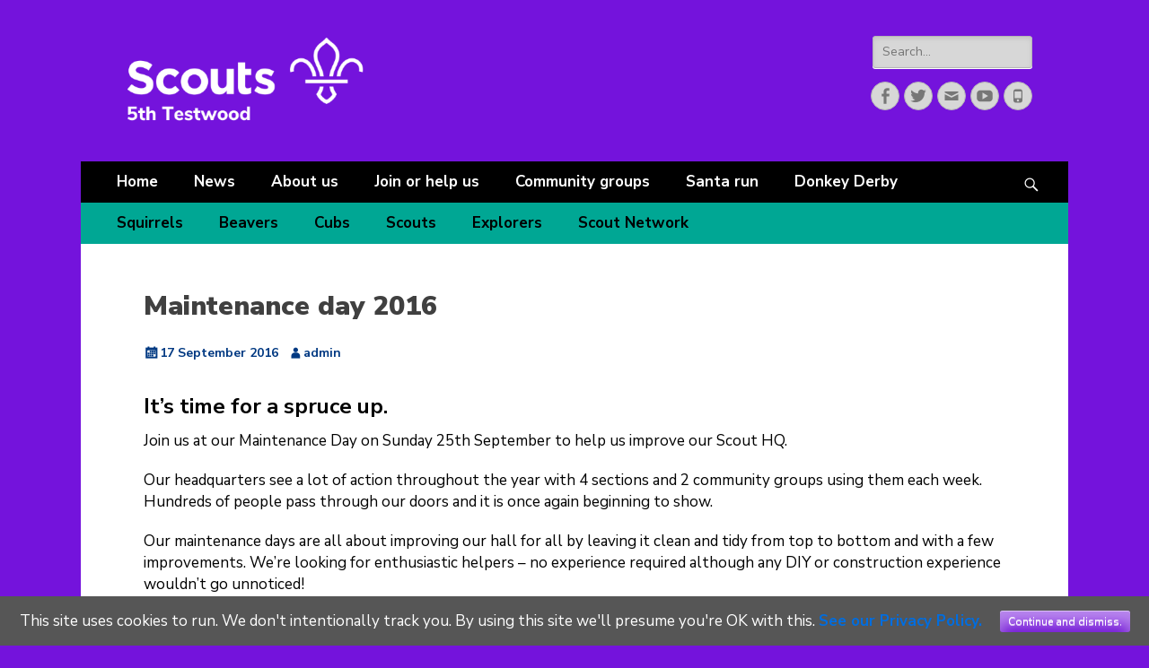

--- FILE ---
content_type: text/html; charset=UTF-8
request_url: https://5thtestwoodscouts.co.uk/2016/maintenance-day-2016/
body_size: 12695
content:
        <!DOCTYPE html>
        <html lang="en-GB">
        
<head>
		<meta charset="UTF-8">
		<meta name="viewport" content="width=device-width, initial-scale=1, minimum-scale=1">
		<link rel="profile" href="https://gmpg.org/xfn/11">
		<link rel="pingback" href="https://5thtestwoodscouts.co.uk/xmlrpc.php"><meta name='robots' content='index, follow, max-image-preview:large, max-snippet:-1, max-video-preview:-1' />

	<!-- This site is optimized with the Yoast SEO plugin v21.6 - https://yoast.com/wordpress/plugins/seo/ -->
	<title>Maintenance day 2016 - 5th Testwood Scouts</title>
	<link rel="canonical" href="https://5thtestwoodscouts.co.uk/2016/maintenance-day-2016/" />
	<meta property="og:locale" content="en_GB" />
	<meta property="og:type" content="article" />
	<meta property="og:title" content="Maintenance day 2016 - 5th Testwood Scouts" />
	<meta property="og:description" content="It&#8217;s time for a spruce up. Join us at our Maintenance Day on Sunday 25th September to help us improve Read More ..." />
	<meta property="og:url" content="https://5thtestwoodscouts.co.uk/2016/maintenance-day-2016/" />
	<meta property="og:site_name" content="5th Testwood Scouts" />
	<meta property="article:publisher" content="https://www.facebook.com/5thNFNScouts" />
	<meta property="article:published_time" content="2016-09-17T23:39:54+00:00" />
	<meta property="article:modified_time" content="2017-03-20T21:43:48+00:00" />
	<meta property="og:image" content="https://5thtestwoodscouts.co.uk/wp-content/uploads/2017/03/Maintenance-Day-Nov-2013-e1490045582973.png" />
	<meta property="og:image:width" content="1025" />
	<meta property="og:image:height" content="775" />
	<meta property="og:image:type" content="image/png" />
	<meta name="author" content="admin" />
	<meta name="twitter:card" content="summary_large_image" />
	<meta name="twitter:creator" content="@5thNFNScouts" />
	<meta name="twitter:site" content="@5thNFNScouts" />
	<meta name="twitter:label1" content="Written by" />
	<meta name="twitter:data1" content="admin" />
	<meta name="twitter:label2" content="Estimated reading time" />
	<meta name="twitter:data2" content="1 minute" />
	<script type="application/ld+json" class="yoast-schema-graph">{"@context":"https://schema.org","@graph":[{"@type":"Article","@id":"https://5thtestwoodscouts.co.uk/2016/maintenance-day-2016/#article","isPartOf":{"@id":"https://5thtestwoodscouts.co.uk/2016/maintenance-day-2016/"},"author":{"name":"admin","@id":"https://5thtestwoodscouts.co.uk/#/schema/person/0fbbffeb8095d6f233cd2d85c4d99bc7"},"headline":"Maintenance day 2016","datePublished":"2016-09-17T23:39:54+00:00","dateModified":"2017-03-20T21:43:48+00:00","mainEntityOfPage":{"@id":"https://5thtestwoodscouts.co.uk/2016/maintenance-day-2016/"},"wordCount":103,"publisher":{"@id":"https://5thtestwoodscouts.co.uk/#organization"},"image":{"@id":"https://5thtestwoodscouts.co.uk/2016/maintenance-day-2016/#primaryimage"},"thumbnailUrl":"https://5thtestwoodscouts.co.uk/wp-content/uploads/2017/03/Maintenance-Day-Nov-2013-e1490045582973.png","keywords":["Maintenance day"],"articleSection":["HQ Improvements","News"],"inLanguage":"en-GB"},{"@type":"WebPage","@id":"https://5thtestwoodscouts.co.uk/2016/maintenance-day-2016/","url":"https://5thtestwoodscouts.co.uk/2016/maintenance-day-2016/","name":"Maintenance day 2016 - 5th Testwood Scouts","isPartOf":{"@id":"https://5thtestwoodscouts.co.uk/#website"},"primaryImageOfPage":{"@id":"https://5thtestwoodscouts.co.uk/2016/maintenance-day-2016/#primaryimage"},"image":{"@id":"https://5thtestwoodscouts.co.uk/2016/maintenance-day-2016/#primaryimage"},"thumbnailUrl":"https://5thtestwoodscouts.co.uk/wp-content/uploads/2017/03/Maintenance-Day-Nov-2013-e1490045582973.png","datePublished":"2016-09-17T23:39:54+00:00","dateModified":"2017-03-20T21:43:48+00:00","breadcrumb":{"@id":"https://5thtestwoodscouts.co.uk/2016/maintenance-day-2016/#breadcrumb"},"inLanguage":"en-GB","potentialAction":[{"@type":"ReadAction","target":["https://5thtestwoodscouts.co.uk/2016/maintenance-day-2016/"]}]},{"@type":"ImageObject","inLanguage":"en-GB","@id":"https://5thtestwoodscouts.co.uk/2016/maintenance-day-2016/#primaryimage","url":"https://5thtestwoodscouts.co.uk/wp-content/uploads/2017/03/Maintenance-Day-Nov-2013-e1490045582973.png","contentUrl":"https://5thtestwoodscouts.co.uk/wp-content/uploads/2017/03/Maintenance-Day-Nov-2013-e1490045582973.png","width":1025,"height":775,"caption":"Maintenance day"},{"@type":"BreadcrumbList","@id":"https://5thtestwoodscouts.co.uk/2016/maintenance-day-2016/#breadcrumb","itemListElement":[{"@type":"ListItem","position":1,"name":"Home","item":"https://5thtestwoodscouts.co.uk/"},{"@type":"ListItem","position":2,"name":"News","item":"https://5thtestwoodscouts.co.uk/news/"},{"@type":"ListItem","position":3,"name":"Maintenance day 2016"}]},{"@type":"WebSite","@id":"https://5thtestwoodscouts.co.uk/#website","url":"https://5thtestwoodscouts.co.uk/","name":"5th Testwood Scouts","description":"Scouting for Totton for over 50 years.","publisher":{"@id":"https://5thtestwoodscouts.co.uk/#organization"},"potentialAction":[{"@type":"SearchAction","target":{"@type":"EntryPoint","urlTemplate":"https://5thtestwoodscouts.co.uk/?s={search_term_string}"},"query-input":"required name=search_term_string"}],"inLanguage":"en-GB"},{"@type":"Organization","@id":"https://5thtestwoodscouts.co.uk/#organization","name":"5th Testwood Scouts","url":"https://5thtestwoodscouts.co.uk/","logo":{"@type":"ImageObject","inLanguage":"en-GB","@id":"https://5thtestwoodscouts.co.uk/#/schema/logo/image/","url":"https://5thtestwoodscouts.co.uk/wp-content/uploads/2021/08/Web-logo-white-100.png","contentUrl":"https://5thtestwoodscouts.co.uk/wp-content/uploads/2021/08/Web-logo-white-100.png","width":265,"height":100,"caption":"5th Testwood Scouts"},"image":{"@id":"https://5thtestwoodscouts.co.uk/#/schema/logo/image/"},"sameAs":["https://www.facebook.com/5thNFNScouts","https://twitter.com/5thNFNScouts"]},{"@type":"Person","@id":"https://5thtestwoodscouts.co.uk/#/schema/person/0fbbffeb8095d6f233cd2d85c4d99bc7","name":"admin","image":{"@type":"ImageObject","inLanguage":"en-GB","@id":"https://5thtestwoodscouts.co.uk/#/schema/person/image/","url":"https://secure.gravatar.com/avatar/bff0e98cb4b11df6619a4cc1b078658d?s=96&d=mm&r=g","contentUrl":"https://secure.gravatar.com/avatar/bff0e98cb4b11df6619a4cc1b078658d?s=96&d=mm&r=g","caption":"admin"},"url":"https://5thtestwoodscouts.co.uk/author/admin/"}]}</script>
	<!-- / Yoast SEO plugin. -->


<link rel='dns-prefetch' href='//platform.twitter.com' />
<link rel="alternate" type="application/rss+xml" title="5th Testwood Scouts &raquo; Feed" href="https://5thtestwoodscouts.co.uk/feed/" />
<link rel="alternate" type="application/rss+xml" title="5th Testwood Scouts &raquo; Comments Feed" href="https://5thtestwoodscouts.co.uk/comments/feed/" />
<link rel="alternate" type="application/rss+xml" title="5th Testwood Scouts &raquo; Maintenance day 2016 Comments Feed" href="https://5thtestwoodscouts.co.uk/2016/maintenance-day-2016/feed/" />
<script type="text/javascript">
/* <![CDATA[ */
window._wpemojiSettings = {"baseUrl":"https:\/\/s.w.org\/images\/core\/emoji\/14.0.0\/72x72\/","ext":".png","svgUrl":"https:\/\/s.w.org\/images\/core\/emoji\/14.0.0\/svg\/","svgExt":".svg","source":{"concatemoji":"https:\/\/5thtestwoodscouts.co.uk\/wp-includes\/js\/wp-emoji-release.min.js?ver=6.4.7"}};
/*! This file is auto-generated */
!function(i,n){var o,s,e;function c(e){try{var t={supportTests:e,timestamp:(new Date).valueOf()};sessionStorage.setItem(o,JSON.stringify(t))}catch(e){}}function p(e,t,n){e.clearRect(0,0,e.canvas.width,e.canvas.height),e.fillText(t,0,0);var t=new Uint32Array(e.getImageData(0,0,e.canvas.width,e.canvas.height).data),r=(e.clearRect(0,0,e.canvas.width,e.canvas.height),e.fillText(n,0,0),new Uint32Array(e.getImageData(0,0,e.canvas.width,e.canvas.height).data));return t.every(function(e,t){return e===r[t]})}function u(e,t,n){switch(t){case"flag":return n(e,"\ud83c\udff3\ufe0f\u200d\u26a7\ufe0f","\ud83c\udff3\ufe0f\u200b\u26a7\ufe0f")?!1:!n(e,"\ud83c\uddfa\ud83c\uddf3","\ud83c\uddfa\u200b\ud83c\uddf3")&&!n(e,"\ud83c\udff4\udb40\udc67\udb40\udc62\udb40\udc65\udb40\udc6e\udb40\udc67\udb40\udc7f","\ud83c\udff4\u200b\udb40\udc67\u200b\udb40\udc62\u200b\udb40\udc65\u200b\udb40\udc6e\u200b\udb40\udc67\u200b\udb40\udc7f");case"emoji":return!n(e,"\ud83e\udef1\ud83c\udffb\u200d\ud83e\udef2\ud83c\udfff","\ud83e\udef1\ud83c\udffb\u200b\ud83e\udef2\ud83c\udfff")}return!1}function f(e,t,n){var r="undefined"!=typeof WorkerGlobalScope&&self instanceof WorkerGlobalScope?new OffscreenCanvas(300,150):i.createElement("canvas"),a=r.getContext("2d",{willReadFrequently:!0}),o=(a.textBaseline="top",a.font="600 32px Arial",{});return e.forEach(function(e){o[e]=t(a,e,n)}),o}function t(e){var t=i.createElement("script");t.src=e,t.defer=!0,i.head.appendChild(t)}"undefined"!=typeof Promise&&(o="wpEmojiSettingsSupports",s=["flag","emoji"],n.supports={everything:!0,everythingExceptFlag:!0},e=new Promise(function(e){i.addEventListener("DOMContentLoaded",e,{once:!0})}),new Promise(function(t){var n=function(){try{var e=JSON.parse(sessionStorage.getItem(o));if("object"==typeof e&&"number"==typeof e.timestamp&&(new Date).valueOf()<e.timestamp+604800&&"object"==typeof e.supportTests)return e.supportTests}catch(e){}return null}();if(!n){if("undefined"!=typeof Worker&&"undefined"!=typeof OffscreenCanvas&&"undefined"!=typeof URL&&URL.createObjectURL&&"undefined"!=typeof Blob)try{var e="postMessage("+f.toString()+"("+[JSON.stringify(s),u.toString(),p.toString()].join(",")+"));",r=new Blob([e],{type:"text/javascript"}),a=new Worker(URL.createObjectURL(r),{name:"wpTestEmojiSupports"});return void(a.onmessage=function(e){c(n=e.data),a.terminate(),t(n)})}catch(e){}c(n=f(s,u,p))}t(n)}).then(function(e){for(var t in e)n.supports[t]=e[t],n.supports.everything=n.supports.everything&&n.supports[t],"flag"!==t&&(n.supports.everythingExceptFlag=n.supports.everythingExceptFlag&&n.supports[t]);n.supports.everythingExceptFlag=n.supports.everythingExceptFlag&&!n.supports.flag,n.DOMReady=!1,n.readyCallback=function(){n.DOMReady=!0}}).then(function(){return e}).then(function(){var e;n.supports.everything||(n.readyCallback(),(e=n.source||{}).concatemoji?t(e.concatemoji):e.wpemoji&&e.twemoji&&(t(e.twemoji),t(e.wpemoji)))}))}((window,document),window._wpemojiSettings);
/* ]]> */
</script>
<link rel='stylesheet' id='pt-cv-public-style-css' href='https://5thtestwoodscouts.co.uk/wp-content/plugins/content-views-query-and-display-post-page/public/assets/css/cv.css?ver=2.5.0.1' type='text/css' media='all' />
<style id='wp-emoji-styles-inline-css' type='text/css'>

	img.wp-smiley, img.emoji {
		display: inline !important;
		border: none !important;
		box-shadow: none !important;
		height: 1em !important;
		width: 1em !important;
		margin: 0 0.07em !important;
		vertical-align: -0.1em !important;
		background: none !important;
		padding: 0 !important;
	}
</style>
<link rel='stylesheet' id='wp-block-library-css' href='https://5thtestwoodscouts.co.uk/wp-includes/css/dist/block-library/style.min.css?ver=6.4.7' type='text/css' media='all' />
<style id='wp-block-library-theme-inline-css' type='text/css'>
.wp-block-audio figcaption{color:#555;font-size:13px;text-align:center}.is-dark-theme .wp-block-audio figcaption{color:hsla(0,0%,100%,.65)}.wp-block-audio{margin:0 0 1em}.wp-block-code{border:1px solid #ccc;border-radius:4px;font-family:Menlo,Consolas,monaco,monospace;padding:.8em 1em}.wp-block-embed figcaption{color:#555;font-size:13px;text-align:center}.is-dark-theme .wp-block-embed figcaption{color:hsla(0,0%,100%,.65)}.wp-block-embed{margin:0 0 1em}.blocks-gallery-caption{color:#555;font-size:13px;text-align:center}.is-dark-theme .blocks-gallery-caption{color:hsla(0,0%,100%,.65)}.wp-block-image figcaption{color:#555;font-size:13px;text-align:center}.is-dark-theme .wp-block-image figcaption{color:hsla(0,0%,100%,.65)}.wp-block-image{margin:0 0 1em}.wp-block-pullquote{border-bottom:4px solid;border-top:4px solid;color:currentColor;margin-bottom:1.75em}.wp-block-pullquote cite,.wp-block-pullquote footer,.wp-block-pullquote__citation{color:currentColor;font-size:.8125em;font-style:normal;text-transform:uppercase}.wp-block-quote{border-left:.25em solid;margin:0 0 1.75em;padding-left:1em}.wp-block-quote cite,.wp-block-quote footer{color:currentColor;font-size:.8125em;font-style:normal;position:relative}.wp-block-quote.has-text-align-right{border-left:none;border-right:.25em solid;padding-left:0;padding-right:1em}.wp-block-quote.has-text-align-center{border:none;padding-left:0}.wp-block-quote.is-large,.wp-block-quote.is-style-large,.wp-block-quote.is-style-plain{border:none}.wp-block-search .wp-block-search__label{font-weight:700}.wp-block-search__button{border:1px solid #ccc;padding:.375em .625em}:where(.wp-block-group.has-background){padding:1.25em 2.375em}.wp-block-separator.has-css-opacity{opacity:.4}.wp-block-separator{border:none;border-bottom:2px solid;margin-left:auto;margin-right:auto}.wp-block-separator.has-alpha-channel-opacity{opacity:1}.wp-block-separator:not(.is-style-wide):not(.is-style-dots){width:100px}.wp-block-separator.has-background:not(.is-style-dots){border-bottom:none;height:1px}.wp-block-separator.has-background:not(.is-style-wide):not(.is-style-dots){height:2px}.wp-block-table{margin:0 0 1em}.wp-block-table td,.wp-block-table th{word-break:normal}.wp-block-table figcaption{color:#555;font-size:13px;text-align:center}.is-dark-theme .wp-block-table figcaption{color:hsla(0,0%,100%,.65)}.wp-block-video figcaption{color:#555;font-size:13px;text-align:center}.is-dark-theme .wp-block-video figcaption{color:hsla(0,0%,100%,.65)}.wp-block-video{margin:0 0 1em}.wp-block-template-part.has-background{margin-bottom:0;margin-top:0;padding:1.25em 2.375em}
</style>
<link rel='stylesheet' id='ugb-style-css-v2-css' href='https://5thtestwoodscouts.co.uk/wp-content/plugins/stackable-ultimate-gutenberg-blocks/dist/deprecated/frontend_blocks_deprecated_v2.css?ver=3.7.0' type='text/css' media='all' />
<style id='ugb-style-css-v2-inline-css' type='text/css'>
:root {--stk-block-width-default-detected: 780px;}
:root {
			--content-width: 780px;
		}
</style>
<style id='classic-theme-styles-inline-css' type='text/css'>
/*! This file is auto-generated */
.wp-block-button__link{color:#fff;background-color:#32373c;border-radius:9999px;box-shadow:none;text-decoration:none;padding:calc(.667em + 2px) calc(1.333em + 2px);font-size:1.125em}.wp-block-file__button{background:#32373c;color:#fff;text-decoration:none}
</style>
<style id='global-styles-inline-css' type='text/css'>
body{--wp--preset--color--black: #000000;--wp--preset--color--cyan-bluish-gray: #abb8c3;--wp--preset--color--white: #ffffff;--wp--preset--color--pale-pink: #f78da7;--wp--preset--color--vivid-red: #cf2e2e;--wp--preset--color--luminous-vivid-orange: #ff6900;--wp--preset--color--luminous-vivid-amber: #fcb900;--wp--preset--color--light-green-cyan: #7bdcb5;--wp--preset--color--vivid-green-cyan: #00d084;--wp--preset--color--pale-cyan-blue: #8ed1fc;--wp--preset--color--vivid-cyan-blue: #0693e3;--wp--preset--color--vivid-purple: #9b51e0;--wp--preset--color--dark-gray: #404040;--wp--preset--color--gray: #eeeeee;--wp--preset--color--light-gray: #f9f9f9;--wp--preset--color--yellow: #e5ae4a;--wp--preset--color--blue: #1b8be0;--wp--preset--color--tahiti-gold: #e4741f;--wp--preset--gradient--vivid-cyan-blue-to-vivid-purple: linear-gradient(135deg,rgba(6,147,227,1) 0%,rgb(155,81,224) 100%);--wp--preset--gradient--light-green-cyan-to-vivid-green-cyan: linear-gradient(135deg,rgb(122,220,180) 0%,rgb(0,208,130) 100%);--wp--preset--gradient--luminous-vivid-amber-to-luminous-vivid-orange: linear-gradient(135deg,rgba(252,185,0,1) 0%,rgba(255,105,0,1) 100%);--wp--preset--gradient--luminous-vivid-orange-to-vivid-red: linear-gradient(135deg,rgba(255,105,0,1) 0%,rgb(207,46,46) 100%);--wp--preset--gradient--very-light-gray-to-cyan-bluish-gray: linear-gradient(135deg,rgb(238,238,238) 0%,rgb(169,184,195) 100%);--wp--preset--gradient--cool-to-warm-spectrum: linear-gradient(135deg,rgb(74,234,220) 0%,rgb(151,120,209) 20%,rgb(207,42,186) 40%,rgb(238,44,130) 60%,rgb(251,105,98) 80%,rgb(254,248,76) 100%);--wp--preset--gradient--blush-light-purple: linear-gradient(135deg,rgb(255,206,236) 0%,rgb(152,150,240) 100%);--wp--preset--gradient--blush-bordeaux: linear-gradient(135deg,rgb(254,205,165) 0%,rgb(254,45,45) 50%,rgb(107,0,62) 100%);--wp--preset--gradient--luminous-dusk: linear-gradient(135deg,rgb(255,203,112) 0%,rgb(199,81,192) 50%,rgb(65,88,208) 100%);--wp--preset--gradient--pale-ocean: linear-gradient(135deg,rgb(255,245,203) 0%,rgb(182,227,212) 50%,rgb(51,167,181) 100%);--wp--preset--gradient--electric-grass: linear-gradient(135deg,rgb(202,248,128) 0%,rgb(113,206,126) 100%);--wp--preset--gradient--midnight: linear-gradient(135deg,rgb(2,3,129) 0%,rgb(40,116,252) 100%);--wp--preset--font-size--small: 14px;--wp--preset--font-size--medium: 20px;--wp--preset--font-size--large: 26px;--wp--preset--font-size--x-large: 42px;--wp--preset--font-size--extra-small: 13px;--wp--preset--font-size--normal: 16px;--wp--preset--font-size--huge: 32px;--wp--preset--spacing--20: 0.44rem;--wp--preset--spacing--30: 0.67rem;--wp--preset--spacing--40: 1rem;--wp--preset--spacing--50: 1.5rem;--wp--preset--spacing--60: 2.25rem;--wp--preset--spacing--70: 3.38rem;--wp--preset--spacing--80: 5.06rem;--wp--preset--shadow--natural: 6px 6px 9px rgba(0, 0, 0, 0.2);--wp--preset--shadow--deep: 12px 12px 50px rgba(0, 0, 0, 0.4);--wp--preset--shadow--sharp: 6px 6px 0px rgba(0, 0, 0, 0.2);--wp--preset--shadow--outlined: 6px 6px 0px -3px rgba(255, 255, 255, 1), 6px 6px rgba(0, 0, 0, 1);--wp--preset--shadow--crisp: 6px 6px 0px rgba(0, 0, 0, 1);}:where(.is-layout-flex){gap: 0.5em;}:where(.is-layout-grid){gap: 0.5em;}body .is-layout-flow > .alignleft{float: left;margin-inline-start: 0;margin-inline-end: 2em;}body .is-layout-flow > .alignright{float: right;margin-inline-start: 2em;margin-inline-end: 0;}body .is-layout-flow > .aligncenter{margin-left: auto !important;margin-right: auto !important;}body .is-layout-constrained > .alignleft{float: left;margin-inline-start: 0;margin-inline-end: 2em;}body .is-layout-constrained > .alignright{float: right;margin-inline-start: 2em;margin-inline-end: 0;}body .is-layout-constrained > .aligncenter{margin-left: auto !important;margin-right: auto !important;}body .is-layout-constrained > :where(:not(.alignleft):not(.alignright):not(.alignfull)){max-width: var(--wp--style--global--content-size);margin-left: auto !important;margin-right: auto !important;}body .is-layout-constrained > .alignwide{max-width: var(--wp--style--global--wide-size);}body .is-layout-flex{display: flex;}body .is-layout-flex{flex-wrap: wrap;align-items: center;}body .is-layout-flex > *{margin: 0;}body .is-layout-grid{display: grid;}body .is-layout-grid > *{margin: 0;}:where(.wp-block-columns.is-layout-flex){gap: 2em;}:where(.wp-block-columns.is-layout-grid){gap: 2em;}:where(.wp-block-post-template.is-layout-flex){gap: 1.25em;}:where(.wp-block-post-template.is-layout-grid){gap: 1.25em;}.has-black-color{color: var(--wp--preset--color--black) !important;}.has-cyan-bluish-gray-color{color: var(--wp--preset--color--cyan-bluish-gray) !important;}.has-white-color{color: var(--wp--preset--color--white) !important;}.has-pale-pink-color{color: var(--wp--preset--color--pale-pink) !important;}.has-vivid-red-color{color: var(--wp--preset--color--vivid-red) !important;}.has-luminous-vivid-orange-color{color: var(--wp--preset--color--luminous-vivid-orange) !important;}.has-luminous-vivid-amber-color{color: var(--wp--preset--color--luminous-vivid-amber) !important;}.has-light-green-cyan-color{color: var(--wp--preset--color--light-green-cyan) !important;}.has-vivid-green-cyan-color{color: var(--wp--preset--color--vivid-green-cyan) !important;}.has-pale-cyan-blue-color{color: var(--wp--preset--color--pale-cyan-blue) !important;}.has-vivid-cyan-blue-color{color: var(--wp--preset--color--vivid-cyan-blue) !important;}.has-vivid-purple-color{color: var(--wp--preset--color--vivid-purple) !important;}.has-black-background-color{background-color: var(--wp--preset--color--black) !important;}.has-cyan-bluish-gray-background-color{background-color: var(--wp--preset--color--cyan-bluish-gray) !important;}.has-white-background-color{background-color: var(--wp--preset--color--white) !important;}.has-pale-pink-background-color{background-color: var(--wp--preset--color--pale-pink) !important;}.has-vivid-red-background-color{background-color: var(--wp--preset--color--vivid-red) !important;}.has-luminous-vivid-orange-background-color{background-color: var(--wp--preset--color--luminous-vivid-orange) !important;}.has-luminous-vivid-amber-background-color{background-color: var(--wp--preset--color--luminous-vivid-amber) !important;}.has-light-green-cyan-background-color{background-color: var(--wp--preset--color--light-green-cyan) !important;}.has-vivid-green-cyan-background-color{background-color: var(--wp--preset--color--vivid-green-cyan) !important;}.has-pale-cyan-blue-background-color{background-color: var(--wp--preset--color--pale-cyan-blue) !important;}.has-vivid-cyan-blue-background-color{background-color: var(--wp--preset--color--vivid-cyan-blue) !important;}.has-vivid-purple-background-color{background-color: var(--wp--preset--color--vivid-purple) !important;}.has-black-border-color{border-color: var(--wp--preset--color--black) !important;}.has-cyan-bluish-gray-border-color{border-color: var(--wp--preset--color--cyan-bluish-gray) !important;}.has-white-border-color{border-color: var(--wp--preset--color--white) !important;}.has-pale-pink-border-color{border-color: var(--wp--preset--color--pale-pink) !important;}.has-vivid-red-border-color{border-color: var(--wp--preset--color--vivid-red) !important;}.has-luminous-vivid-orange-border-color{border-color: var(--wp--preset--color--luminous-vivid-orange) !important;}.has-luminous-vivid-amber-border-color{border-color: var(--wp--preset--color--luminous-vivid-amber) !important;}.has-light-green-cyan-border-color{border-color: var(--wp--preset--color--light-green-cyan) !important;}.has-vivid-green-cyan-border-color{border-color: var(--wp--preset--color--vivid-green-cyan) !important;}.has-pale-cyan-blue-border-color{border-color: var(--wp--preset--color--pale-cyan-blue) !important;}.has-vivid-cyan-blue-border-color{border-color: var(--wp--preset--color--vivid-cyan-blue) !important;}.has-vivid-purple-border-color{border-color: var(--wp--preset--color--vivid-purple) !important;}.has-vivid-cyan-blue-to-vivid-purple-gradient-background{background: var(--wp--preset--gradient--vivid-cyan-blue-to-vivid-purple) !important;}.has-light-green-cyan-to-vivid-green-cyan-gradient-background{background: var(--wp--preset--gradient--light-green-cyan-to-vivid-green-cyan) !important;}.has-luminous-vivid-amber-to-luminous-vivid-orange-gradient-background{background: var(--wp--preset--gradient--luminous-vivid-amber-to-luminous-vivid-orange) !important;}.has-luminous-vivid-orange-to-vivid-red-gradient-background{background: var(--wp--preset--gradient--luminous-vivid-orange-to-vivid-red) !important;}.has-very-light-gray-to-cyan-bluish-gray-gradient-background{background: var(--wp--preset--gradient--very-light-gray-to-cyan-bluish-gray) !important;}.has-cool-to-warm-spectrum-gradient-background{background: var(--wp--preset--gradient--cool-to-warm-spectrum) !important;}.has-blush-light-purple-gradient-background{background: var(--wp--preset--gradient--blush-light-purple) !important;}.has-blush-bordeaux-gradient-background{background: var(--wp--preset--gradient--blush-bordeaux) !important;}.has-luminous-dusk-gradient-background{background: var(--wp--preset--gradient--luminous-dusk) !important;}.has-pale-ocean-gradient-background{background: var(--wp--preset--gradient--pale-ocean) !important;}.has-electric-grass-gradient-background{background: var(--wp--preset--gradient--electric-grass) !important;}.has-midnight-gradient-background{background: var(--wp--preset--gradient--midnight) !important;}.has-small-font-size{font-size: var(--wp--preset--font-size--small) !important;}.has-medium-font-size{font-size: var(--wp--preset--font-size--medium) !important;}.has-large-font-size{font-size: var(--wp--preset--font-size--large) !important;}.has-x-large-font-size{font-size: var(--wp--preset--font-size--x-large) !important;}
.wp-block-navigation a:where(:not(.wp-element-button)){color: inherit;}
:where(.wp-block-post-template.is-layout-flex){gap: 1.25em;}:where(.wp-block-post-template.is-layout-grid){gap: 1.25em;}
:where(.wp-block-columns.is-layout-flex){gap: 2em;}:where(.wp-block-columns.is-layout-grid){gap: 2em;}
.wp-block-pullquote{font-size: 1.5em;line-height: 1.6;}
</style>
<link rel='stylesheet' id='cookie-consent-style-css' href='https://5thtestwoodscouts.co.uk/wp-content/plugins/uk-cookie-consent/assets/css/style.css?ver=6.4.7' type='text/css' media='all' />
<link rel='stylesheet' id='parent-style-css' href='https://5thtestwoodscouts.co.uk/wp-content/themes/catch-responsive/style.css?ver=6.4.7' type='text/css' media='all' />
<link rel='stylesheet' id='catchresponsive-fonts-css' href='https://5thtestwoodscouts.co.uk/wp-content/fonts/8e041bbe679649d4c30824e0ddfbc805.css' type='text/css' media='all' />
<link rel='stylesheet' id='catchresponsive-style-css' href='https://5thtestwoodscouts.co.uk/wp-content/themes/catch-responsive-child/style.css?ver=20230107-205145' type='text/css' media='all' />
<link rel='stylesheet' id='catchresponsive-block-style-css' href='https://5thtestwoodscouts.co.uk/wp-content/themes/catch-responsive/css/blocks.css?ver=1.0.1' type='text/css' media='all' />
<link rel='stylesheet' id='genericons-css' href='https://5thtestwoodscouts.co.uk/wp-content/themes/catch-responsive/css/genericons/genericons.css?ver=3.4.1' type='text/css' media='all' />
<link rel='stylesheet' id='jquery-sidr-css' href='https://5thtestwoodscouts.co.uk/wp-content/themes/catch-responsive/css/jquery.sidr.dark.min.css?ver=2.1.0' type='text/css' media='all' />
<script type="text/javascript" id="ugb-block-frontend-js-v2-js-extra">
/* <![CDATA[ */
var stackable = {"restUrl":"https:\/\/5thtestwoodscouts.co.uk\/wp-json\/"};
/* ]]> */
</script>
<script type="text/javascript" src="https://5thtestwoodscouts.co.uk/wp-content/plugins/stackable-ultimate-gutenberg-blocks/dist/deprecated/frontend_blocks_deprecated_v2.js?ver=3.7.0" id="ugb-block-frontend-js-v2-js"></script>
<script type="text/javascript" src="https://5thtestwoodscouts.co.uk/wp-includes/js/jquery/jquery.min.js?ver=3.7.1" id="jquery-core-js"></script>
<script type="text/javascript" src="https://5thtestwoodscouts.co.uk/wp-includes/js/jquery/jquery-migrate.min.js?ver=3.4.1" id="jquery-migrate-js"></script>
<!--[if lt IE 9]>
<script type="text/javascript" src="https://5thtestwoodscouts.co.uk/wp-content/themes/catch-responsive/js/html5.min.js?ver=3.7.3" id="catchresponsive-html5-js"></script>
<![endif]-->
<script type="text/javascript" src="https://5thtestwoodscouts.co.uk/wp-content/themes/catch-responsive/js/jquery.sidr.min.js?ver=2.2.1.1" id="jquery-sidr-js"></script>
<script type="text/javascript" src="https://5thtestwoodscouts.co.uk/wp-content/themes/catch-responsive/js/catchresponsive-custom-scripts.min.js" id="catchresponsive-custom-scripts-js"></script>
<link rel="https://api.w.org/" href="https://5thtestwoodscouts.co.uk/wp-json/" /><link rel="alternate" type="application/json" href="https://5thtestwoodscouts.co.uk/wp-json/wp/v2/posts/228" /><link rel="EditURI" type="application/rsd+xml" title="RSD" href="https://5thtestwoodscouts.co.uk/xmlrpc.php?rsd" />
<meta name="generator" content="WordPress 6.4.7" />
<link rel='shortlink' href='https://5thtestwoodscouts.co.uk/?p=228' />
<link rel="alternate" type="application/json+oembed" href="https://5thtestwoodscouts.co.uk/wp-json/oembed/1.0/embed?url=https%3A%2F%2F5thtestwoodscouts.co.uk%2F2016%2Fmaintenance-day-2016%2F" />
<link rel="alternate" type="text/xml+oembed" href="https://5thtestwoodscouts.co.uk/wp-json/oembed/1.0/embed?url=https%3A%2F%2F5thtestwoodscouts.co.uk%2F2016%2Fmaintenance-day-2016%2F&#038;format=xml" />
<style id="ctcc-css" type="text/css" media="screen">
				#catapult-cookie-bar {
					box-sizing: border-box;
					max-height: 0;
					opacity: 0;
					z-index: 99999;
					overflow: hidden;
					color: #ffffff;
					position: fixed;
					left: 0;
					bottom: 0;
					width: 100%;
					background-color: #565656;
				}
				#catapult-cookie-bar a {
					color: #006ddf;
				}
				#catapult-cookie-bar .x_close span {
					background-color: #ffffff;
				}
				button#catapultCookie {
					background:#7413dc;
					color: #ffffff;
					border: 0; padding: 6px 9px; border-radius: 3px;
				}
				#catapult-cookie-bar h3 {
					color: #ffffff;
				}
				.has-cookie-bar #catapult-cookie-bar {
					opacity: 1;
					max-height: 999px;
					min-height: 30px;
				}</style>	<style type="text/css">
		</style>
	<style type="text/css" id="custom-background-css">
body.custom-background { background-color: #7413dc; }
</style>
	<meta name="twitter:partner" content="tfwp" /><link rel="icon" href="https://5thtestwoodscouts.co.uk/wp-content/uploads/2018/05/fleur-de-lis-marque-purple-png-1-150x150.png" sizes="32x32" />
<link rel="icon" href="https://5thtestwoodscouts.co.uk/wp-content/uploads/2018/05/fleur-de-lis-marque-purple-png-1-200x200.png" sizes="192x192" />
<link rel="apple-touch-icon" href="https://5thtestwoodscouts.co.uk/wp-content/uploads/2018/05/fleur-de-lis-marque-purple-png-1-200x200.png" />
<meta name="msapplication-TileImage" content="https://5thtestwoodscouts.co.uk/wp-content/uploads/2018/05/fleur-de-lis-marque-purple-png-1-e1527534850923.png" />

<meta name="twitter:card" content="summary" /><meta name="twitter:title" content="Maintenance day 2016" /><meta name="twitter:description" content="It&#039;s time for a spruce up. Join us at our Maintenance Day on Sunday 25th September to help us improve&hellip;" /><meta name="twitter:image" content="https://5thtestwoodscouts.co.uk/wp-content/uploads/2017/03/Maintenance-Day-Nov-2013-e1490045582973.png" /><meta name="twitter:image:alt" content="Maintenance day" />
<!-- 5th Testwood Scouts inline CSS Styles -->
<style type="text/css" media="screen">
.site-title a, .site-description { position: absolute !important; clip: rect(1px 1px 1px 1px); clip: rect(1px, 1px, 1px, 1px); }
</style>
	<link href="https://fonts.googleapis.com/css2?family=Nunito+Sans:ital,wght@0,400;0,600;0,700;0,900;1,400;1,600;1,700;1,900&display=swap" rel="stylesheet">
</head>

<body class="post-template-default single single-post postid-228 single-format-standard custom-background wp-custom-logo wp-embed-responsive no-sidebar content-width excerpt-image-left mobile-menu-two">


		<div id="page" class="hfeed site">
				<header id="masthead" role="banner">
    		<div class="wrapper">
		
    <div id="mobile-header-left-menu" class="mobile-menu-anchor primary-menu">
        <a href="#mobile-header-left-nav" id="header-left-menu" class="genericon genericon-menu">
            <span class="mobile-menu-text">Menu</span>
        </a>
    </div><!-- #mobile-header-menu -->
    <div id="site-branding" class="logo-right"><div id="site-header"><p class="site-title"><a href="https://5thtestwoodscouts.co.uk/" rel="home">5th Testwood Scouts</a></p><p class="site-description">Scouting for Totton for over 50 years.</p></div><!-- #site-header -->
				<div id="site-logo"><a href="https://5thtestwoodscouts.co.uk/" class="custom-logo-link" rel="home"><img width="265" height="100" src="https://5thtestwoodscouts.co.uk/wp-content/uploads/2021/08/Web-logo-white-100.png" class="custom-logo" alt="5th Testwood Scouts" decoding="async" /></a></div><!-- #site-logo --></div><!-- #site-branding-->        <div id="mobile-header-right-menu" class="mobile-menu-anchor secondary-menu">
            <a href="#mobile-header-right-menu" id="secondary-menu" class="genericon genericon-menu">
                <span class="mobile-menu-text">Menu</span>
            </a>
        </div><!-- #mobile-header-menu -->
    	<aside class="sidebar sidebar-header-right widget-area">
		<section class="widget widget_search" id="header-right-search">
			<div class="widget-wrap">
				
<form role="search" method="get" class="search-form" action="https://5thtestwoodscouts.co.uk/">
	<label>
		<span class="screen-reader-text">Search for:</span>
		<input type="search" class="search-field" placeholder="Search..." value="" name="s" title="Search for:">
	</label>
	<input type="submit" class="search-submit" value="Search">
</form>
			</div>
		</section>
					<section class="widget widget_catchresponsive_social_icons" id="header-right-social-icons">
				<div class="widget-wrap">
					<a class="genericon_parent genericon genericon-facebook-alt" target="_blank" title="Facebook" href="https://www.facebook.com/5thTestwoodScouts"><span class="screen-reader-text">Facebook</span> </a><a class="genericon_parent genericon genericon-twitter" target="_blank" title="Twitter" href="https://twitter.com/5thTestwood"><span class="screen-reader-text">Twitter</span> </a><a class="genericon_parent genericon genericon-mail" target="_blank" title="Email" href="/cdn-cgi/l/email-protection#[base64]"><span class="screen-reader-text">Email</span> </a><a class="genericon_parent genericon genericon-youtube" target="_blank" title="YouTube" href="https://www.youtube.com/channel/UCOkH54Hsa144Qg_Bmx-yz7A"><span class="screen-reader-text">YouTube</span> </a><a class="genericon_parent genericon genericon-phone" target="_blank" title="Phone" href="tel:03453001818"><span class="screen-reader-text">Phone</span> </a>				</div><!-- .widget-wrap -->
			</section><!-- #header-right-social-icons -->
			</aside><!-- .sidebar .header-sidebar .widget-area -->
			</div><!-- .wrapper -->
		</header><!-- #masthead -->
			<nav class="site-navigation nav-primary search-enabled" role="navigation">
        <div class="wrapper">
            <h2 class="screen-reader-text">Primary Menu</h2>
            <div class="screen-reader-text skip-link"><a href="#content" title="Skip to content">Skip to content</a></div>
            <ul id="menu-main" class="menu catchresponsive-nav-menu"><li id="menu-item-95" class="menu-item menu-item-type-post_type menu-item-object-page menu-item-home menu-item-95"><a href="https://5thtestwoodscouts.co.uk/">Home</a></li>
<li id="menu-item-109" class="menu-item menu-item-type-post_type menu-item-object-page current_page_parent menu-item-109"><a href="https://5thtestwoodscouts.co.uk/news/">News</a></li>
<li id="menu-item-94" class="menu-item menu-item-type-post_type menu-item-object-page menu-item-has-children menu-item-94"><a href="https://5thtestwoodscouts.co.uk/about-us/">About us</a>
<ul class="sub-menu">
	<li id="menu-item-139" class="menu-item menu-item-type-post_type menu-item-object-page menu-item-139"><a href="https://5thtestwoodscouts.co.uk/find-us/">Find us</a></li>
	<li id="menu-item-143" class="menu-item menu-item-type-post_type menu-item-object-page menu-item-143"><a href="https://5thtestwoodscouts.co.uk/contact-us/">Contact us</a></li>
	<li id="menu-item-173" class="menu-item menu-item-type-post_type menu-item-object-page menu-item-173"><a href="https://5thtestwoodscouts.co.uk/faqs-frequently-asked-questions/">FAQs: frequently asked questions</a></li>
	<li id="menu-item-162" class="menu-item menu-item-type-post_type menu-item-object-page menu-item-162"><a href="https://5thtestwoodscouts.co.uk/our-history/">Our History</a></li>
	<li id="menu-item-618" class="menu-item menu-item-type-post_type menu-item-object-page menu-item-618"><a href="https://5thtestwoodscouts.co.uk/safety/">Health and Safety</a></li>
</ul>
</li>
<li id="menu-item-150" class="menu-item menu-item-type-post_type menu-item-object-page menu-item-has-children menu-item-150"><a href="https://5thtestwoodscouts.co.uk/join-or-help-us/">Join or help us</a>
<ul class="sub-menu">
	<li id="menu-item-97" class="menu-item menu-item-type-post_type menu-item-object-page menu-item-97"><a href="https://5thtestwoodscouts.co.uk/fundraising/">Fundraising</a></li>
</ul>
</li>
<li id="menu-item-1563" class="menu-item menu-item-type-post_type menu-item-object-page menu-item-1563"><a href="https://5thtestwoodscouts.co.uk/community-groups/">Community groups</a></li>
<li id="menu-item-177" class="menu-item menu-item-type-post_type menu-item-object-page menu-item-177"><a href="https://5thtestwoodscouts.co.uk/santa-run/">Santa run</a></li>
<li id="menu-item-1511" class="menu-item menu-item-type-post_type menu-item-object-page menu-item-1511"><a href="https://5thtestwoodscouts.co.uk/donkey-derby/">Donkey Derby</a></li>
</ul>                <div id="search-toggle" class="genericon">
                    <a class="screen-reader-text" href="#search-container">Search</a>
                </div>

                <div id="search-container" class="displaynone">
                    
<form role="search" method="get" class="search-form" action="https://5thtestwoodscouts.co.uk/">
	<label>
		<span class="screen-reader-text">Search for:</span>
		<input type="search" class="search-field" placeholder="Search..." value="" name="s" title="Search for:">
	</label>
	<input type="submit" class="search-submit" value="Search">
</form>
                </div>
    	</div><!-- .wrapper -->
    </nav><!-- .nav-primary -->
        	<nav class="site-navigation nav-secondary" role="navigation">
            <div class="wrapper">
                <h2 class="screen-reader-text">Secondary Menu</h2>
                <div class="screen-reader-text skip-link"><a href="#content" title="Skip to content">Skip to content</a></div>
                <div class="menu-sections-container"><ul id="menu-sections" class="menu catchresponsive-nav-menu"><li id="menu-item-1481" class="menu-item menu-item-type-post_type menu-item-object-page menu-item-1481"><a href="https://5thtestwoodscouts.co.uk/squirrels/">Squirrels</a></li>
<li id="menu-item-92" class="colorblue menu-item menu-item-type-post_type menu-item-object-page menu-item-92"><a href="https://5thtestwoodscouts.co.uk/beavers/">Beavers</a></li>
<li id="menu-item-91" class="menu-item menu-item-type-post_type menu-item-object-page menu-item-91"><a href="https://5thtestwoodscouts.co.uk/cubs/">Cubs</a></li>
<li id="menu-item-90" class="menu-item menu-item-type-post_type menu-item-object-page menu-item-90"><a href="https://5thtestwoodscouts.co.uk/scouts/">Scouts</a></li>
<li id="menu-item-89" class="menu-item menu-item-type-post_type menu-item-object-page menu-item-89"><a href="https://5thtestwoodscouts.co.uk/explorers/">Explorers</a></li>
<li id="menu-item-88" class="menu-item menu-item-type-post_type menu-item-object-page menu-item-88"><a href="https://5thtestwoodscouts.co.uk/network/">Scout Network</a></li>
</ul></div>        	</div><!-- .wrapper -->
        </nav><!-- .nav-secondary -->

<!-- Disable Header Image -->		<div id="content" class="site-content">
			<div class="wrapper">
	
	<main id="main" class="site-main" role="main">

	
		
<article id="post-228" class="post-228 post type-post status-publish format-standard has-post-thumbnail hentry category-hq-improvement category-news tag-maintenance-day">
	<!-- Page/Post Single Image Disabled or No Image set in Post Thumbnail -->
	<div class="entry-container">
		<header class="entry-header">
			<h1 class="entry-title">Maintenance day 2016</h1>

			<p class="entry-meta"><span class="posted-on"><span class="screen-reader-text">Posted on</span><a href="https://5thtestwoodscouts.co.uk/2016/maintenance-day-2016/" rel="bookmark"><time class="entry-date published" datetime="2016-09-17T23:39:54+00:00">17 September 2016</time><time class="updated" datetime="2017-03-20T21:43:48+00:00">20 March 2017</time></a></span><span class="byline"><span class="author vcard"><span class="screen-reader-text">Author</span><a class="url fn n" href="https://5thtestwoodscouts.co.uk/author/admin/">admin</a></span></span></p><!-- .entry-meta -->		</header><!-- .entry-header -->

		<div class="entry-content">
			<h3><b>It&#8217;s time for a spruce up.</b></h3>
<p>Join us at our Maintenance Day on Sunday 25th September to help us improve our Scout HQ.</p>
<p>Our headquarters see a lot of action throughout the year with 4 sections and 2 community groups using them each week. Hundreds of people pass through our doors and it is once again beginning to show.</p>
<p>Our maintenance days are all about improving our hall for all by leaving it clean and tidy from top to bottom and with a few improvements. We&#8217;re looking for enthusiastic helpers &#8211; no experience required although any DIY or construction experience wouldn&#8217;t go unnoticed!</p>
					</div><!-- .entry-content -->

		<footer class="entry-footer">
			<p class="entry-meta"><span class="cat-links"><span class="screen-reader-text">Categories</span><a href="https://5thtestwoodscouts.co.uk/category/hq-improvement/" rel="category tag">HQ Improvements</a>, <a href="https://5thtestwoodscouts.co.uk/category/news/" rel="category tag">News</a></span><span class="tags-links"><span class="screen-reader-text">Tags</span><a href="https://5thtestwoodscouts.co.uk/tag/maintenance-day/" rel="tag">Maintenance day</a></span></p><!-- .entry-meta -->		</footer><!-- .entry-footer -->
	</div><!-- .entry-container -->
</article><!-- #post-## -->
		
	<nav class="navigation post-navigation" aria-label="Posts">
		<h2 class="screen-reader-text">Post navigation</h2>
		<div class="nav-links"><div class="nav-previous"><a href="https://5thtestwoodscouts.co.uk/2016/201516-its-just-got-better-and-better/" rel="prev"><span class="meta-nav" aria-hidden="true">&larr; Previous</span> <span class="screen-reader-text">Previous post:</span> <span class="post-title">2015/16: It&#8217;s just got better and better!</span></a></div><div class="nav-next"><a href="https://5thtestwoodscouts.co.uk/2017/active-kids-2017-a-month-to-go/" rel="next"><span class="meta-nav" aria-hidden="true">Next &rarr;</span> <span class="screen-reader-text">Next post:</span> <span class="post-title">Active Kids 2017: A month to go!</span></a></div></div>
	</nav>	
	</main><!-- #main -->
	


			</div><!-- .wrapper -->
	    </div><!-- #content -->
		            
	<footer id="colophon" class="site-footer" role="contentinfo">
        <div id="supplementary" class="three">
        <div class="wrapper">
                        <div id="first" class="widget-area" role="complementary">
                <section id="block-2" class="widget widget_block widget_text"><div class="widget-wrap">
<p class="has-text-align-left"><b><span style="color: #000000;" class="stk-highlight"><a style="color: #ffffff;" href="https://5thtestwoodscouts.co.uk/wp-admin">Website login</a> </span></b><br><b><span style="color: #000000;" class="stk-highlight"><a style="color: #ffffff;" href="https://5thtestwoodscouts.co.uk/safety/">Health and Safety</a> </span></b><br><b><span style="color: #000000;" class="stk-highlight"><a style="color: #ffffff;" href="https://5thtestwoodscouts.co.uk/hall-bookings-calendar/">Hall booking calendar</a></span></b></p>
</div><!-- .widget-wrap --></section><!-- #widget-default-search -->            </div><!-- #first .widget-area -->
                    
                        <div id="second" class="widget-area" role="complementary">
                <section id="block-3" class="widget widget_block widget_text"><div class="widget-wrap">
<p class="has-text-align-center"><span style="color: #ffffff;"><b>We're a charity registered in England and Wales, number 302291.</b></span><br><span style="color: #ffe627;"><b><a style="color: #ffe627;" href="https://5thtestwoodscouts.co.uk/privacy-policy/">Privacy policy.</a></b></span><br><span style="color: #ffe627;"><b><a style="color: #ffe627;" href="https://5thtestwoodscouts.co.uk/home/legal/">Cookies and Ts &amp; Cs.</a></b></span></p>
</div><!-- .widget-wrap --></section><!-- #widget-default-search -->            </div><!-- #second .widget-area -->
                    
                        <div id="third" class="widget-area" role="complementary">
                <section id="block-4" class="widget widget_block widget_media_image"><div class="widget-wrap"><div class="wp-block-image">
<figure class="alignright"><a href="https://ceop.police.uk/safety-centre/"><img loading="lazy" decoding="async" width="143" height="51" src="https://5thtestwoodscouts.co.uk/wp-content/uploads/2017/03/Click-CEOP.gif" alt="" class="wp-image-230" /></a></figure></div></div><!-- .widget-wrap --></section><!-- #widget-default-search -->            </div><!-- #third .widget-area -->
                    </div> <!-- .wrapper -->
    </div><!-- #supplementary -->
    	<div id="site-generator">
    		<div class="wrapper">
    			<div id="footer-content" class="copyright">Copyright &copy; 2026 <a href="https://5thtestwoodscouts.co.uk/">5th Testwood Scouts</a>. All Rights Reserved. <a class="privacy-policy-link" href="https://5thtestwoodscouts.co.uk/privacy-policy/" rel="privacy-policy">Privacy Policy</a> &#124; Catch Responsive Child&nbsp;by&nbsp;<a target="_blank" href="">Steven Osborn</a></div>
			</div><!-- .wrapper -->
		</div><!-- #site-generator -->	</footer><!-- #colophon -->
			</div><!-- #page -->
		
<a href="#masthead" id="scrollup" class="genericon"><span class="screen-reader-text">Scroll Up</span></a><nav id="mobile-header-left-nav" class="mobile-menu" role="navigation"><ul id="header-left-nav" class="menu"><li class="menu-item menu-item-type-post_type menu-item-object-page menu-item-home menu-item-95"><a href="https://5thtestwoodscouts.co.uk/">Home</a></li>
<li class="menu-item menu-item-type-post_type menu-item-object-page current_page_parent menu-item-109"><a href="https://5thtestwoodscouts.co.uk/news/">News</a></li>
<li class="menu-item menu-item-type-post_type menu-item-object-page menu-item-has-children menu-item-94"><a href="https://5thtestwoodscouts.co.uk/about-us/">About us</a>
<ul class="sub-menu">
	<li class="menu-item menu-item-type-post_type menu-item-object-page menu-item-139"><a href="https://5thtestwoodscouts.co.uk/find-us/">Find us</a></li>
	<li class="menu-item menu-item-type-post_type menu-item-object-page menu-item-143"><a href="https://5thtestwoodscouts.co.uk/contact-us/">Contact us</a></li>
	<li class="menu-item menu-item-type-post_type menu-item-object-page menu-item-173"><a href="https://5thtestwoodscouts.co.uk/faqs-frequently-asked-questions/">FAQs: frequently asked questions</a></li>
	<li class="menu-item menu-item-type-post_type menu-item-object-page menu-item-162"><a href="https://5thtestwoodscouts.co.uk/our-history/">Our History</a></li>
	<li class="menu-item menu-item-type-post_type menu-item-object-page menu-item-618"><a href="https://5thtestwoodscouts.co.uk/safety/">Health and Safety</a></li>
</ul>
</li>
<li class="menu-item menu-item-type-post_type menu-item-object-page menu-item-has-children menu-item-150"><a href="https://5thtestwoodscouts.co.uk/join-or-help-us/">Join or help us</a>
<ul class="sub-menu">
	<li class="menu-item menu-item-type-post_type menu-item-object-page menu-item-97"><a href="https://5thtestwoodscouts.co.uk/fundraising/">Fundraising</a></li>
</ul>
</li>
<li class="menu-item menu-item-type-post_type menu-item-object-page menu-item-1563"><a href="https://5thtestwoodscouts.co.uk/community-groups/">Community groups</a></li>
<li class="menu-item menu-item-type-post_type menu-item-object-page menu-item-177"><a href="https://5thtestwoodscouts.co.uk/santa-run/">Santa run</a></li>
<li class="menu-item menu-item-type-post_type menu-item-object-page menu-item-1511"><a href="https://5thtestwoodscouts.co.uk/donkey-derby/">Donkey Derby</a></li>
</ul></nav><!-- #mobile-header-left-nav --><nav id="mobile-header-right-nav" class="mobile-menu" role="navigation"><ul id="header-right-nav" class="menu"><li class="menu-item menu-item-type-post_type menu-item-object-page menu-item-1481"><a href="https://5thtestwoodscouts.co.uk/squirrels/">Squirrels</a></li>
<li class="colorblue menu-item menu-item-type-post_type menu-item-object-page menu-item-92"><a href="https://5thtestwoodscouts.co.uk/beavers/">Beavers</a></li>
<li class="menu-item menu-item-type-post_type menu-item-object-page menu-item-91"><a href="https://5thtestwoodscouts.co.uk/cubs/">Cubs</a></li>
<li class="menu-item menu-item-type-post_type menu-item-object-page menu-item-90"><a href="https://5thtestwoodscouts.co.uk/scouts/">Scouts</a></li>
<li class="menu-item menu-item-type-post_type menu-item-object-page menu-item-89"><a href="https://5thtestwoodscouts.co.uk/explorers/">Explorers</a></li>
<li class="menu-item menu-item-type-post_type menu-item-object-page menu-item-88"><a href="https://5thtestwoodscouts.co.uk/network/">Scout Network</a></li>
</ul></nav><!-- #mobile-header-right-nav -->
<script data-cfasync="false" src="/cdn-cgi/scripts/5c5dd728/cloudflare-static/email-decode.min.js"></script><script>requestAnimationFrame(() => document.body.classList.add( "stk--anim-init" ))</script><link rel='stylesheet' id='ugb-style-css-css' href='https://5thtestwoodscouts.co.uk/wp-content/plugins/stackable-ultimate-gutenberg-blocks/dist/frontend_blocks.css?ver=3.7.0' type='text/css' media='all' />
<style id='ugb-style-css-inline-css' type='text/css'>
:root {--stk-block-width-default-detected: 780px;}
</style>
<link rel='stylesheet' id='ugb-style-css-responsive-css' href='https://5thtestwoodscouts.co.uk/wp-content/plugins/stackable-ultimate-gutenberg-blocks/dist/frontend_blocks_responsive.css?ver=3.7.0' type='text/css' media='all' />
<script type="text/javascript" id="pt-cv-content-views-script-js-extra">
/* <![CDATA[ */
var PT_CV_PUBLIC = {"_prefix":"pt-cv-","page_to_show":"5","_nonce":"d6b2b89f28","is_admin":"","is_mobile":"","ajaxurl":"https:\/\/5thtestwoodscouts.co.uk\/wp-admin\/admin-ajax.php","lang":"","loading_image_src":"data:image\/gif;base64,R0lGODlhDwAPALMPAMrKygwMDJOTkz09PZWVla+vr3p6euTk5M7OzuXl5TMzMwAAAJmZmWZmZszMzP\/\/\/yH\/[base64]\/wyVlamTi3nSdgwFNdhEJgTJoNyoB9ISYoQmdjiZPcj7EYCAeCF1gEDo4Dz2eIAAAh+QQFCgAPACwCAAAADQANAAAEM\/DJBxiYeLKdX3IJZT1FU0iIg2RNKx3OkZVnZ98ToRD4MyiDnkAh6BkNC0MvsAj0kMpHBAAh+QQFCgAPACwGAAAACQAPAAAEMDC59KpFDll73HkAA2wVY5KgiK5b0RRoI6MuzG6EQqCDMlSGheEhUAgqgUUAFRySIgAh+QQFCgAPACwCAAIADQANAAAEM\/DJKZNLND\/[base64]"};
var PT_CV_PAGINATION = {"first":"\u00ab","prev":"\u2039","next":"\u203a","last":"\u00bb","goto_first":"Go to first page","goto_prev":"Go to previous page","goto_next":"Go to next page","goto_last":"Go to last page","current_page":"Current page is","goto_page":"Go to page"};
/* ]]> */
</script>
<script type="text/javascript" src="https://5thtestwoodscouts.co.uk/wp-content/plugins/content-views-query-and-display-post-page/public/assets/js/cv.js?ver=2.5.0.1" id="pt-cv-content-views-script-js"></script>
<script type="text/javascript" id="cookie-consent-js-extra">
/* <![CDATA[ */
var ctcc_vars = {"expiry":"30","method":"1","version":"2"};
/* ]]> */
</script>
<script type="text/javascript" src="https://5thtestwoodscouts.co.uk/wp-content/plugins/uk-cookie-consent/assets/js/uk-cookie-consent-js.js?ver=2.3.0" id="cookie-consent-js"></script>
<script type="text/javascript" src="https://5thtestwoodscouts.co.uk/wp-content/themes/catch-responsive/js/navigation.min.js?ver=20120206" id="catchresponsive-navigation-js"></script>
<script type="text/javascript" src="https://5thtestwoodscouts.co.uk/wp-content/themes/catch-responsive/js/skip-link-focus-fix.min.js?ver=20130115" id="catchresponsive-skip-link-focus-fix-js"></script>
<script type="text/javascript" src="https://5thtestwoodscouts.co.uk/wp-content/themes/catch-responsive/js/jquery.cycle/jquery.cycle2.min.js?ver=2.1.5" id="jquery-cycle2-js"></script>
<script type="text/javascript" src="https://5thtestwoodscouts.co.uk/wp-content/themes/catch-responsive/js/catchresponsive-scrollup.min.js?ver=20072014" id="catchresponsive-scrollup-js"></script>
<script type="text/javascript" id="twitter-wjs-js-extra">
/* <![CDATA[ */
window.twttr=(function(w){t=w.twttr||{};t._e=[];t.ready=function(f){t._e.push(f);};return t;}(window));
/* ]]> */
</script>
<script type="text/javascript" id="twitter-wjs" async defer src="https://platform.twitter.com/widgets.js" charset="utf-8"></script>
<script type="text/javascript" id="ugb-block-frontend-js-js-extra">
/* <![CDATA[ */
var stackable = {"restUrl":"https:\/\/5thtestwoodscouts.co.uk\/wp-json\/","i18n":[]};
/* ]]> */
</script>
			
				<script type="text/javascript">
					jQuery(document).ready(function($){
												if(!catapultReadCookie("catAccCookies")){ // If the cookie has not been set then show the bar
							$("html").addClass("has-cookie-bar");
							$("html").addClass("cookie-bar-bottom-bar");
							$("html").addClass("cookie-bar-bar");
													}
																			ctccFirstPage();
											});
				</script>
			
			<div id="catapult-cookie-bar" class=""><div class="ctcc-inner "><span class="ctcc-left-side">This site uses cookies to run. We don&#039;t intentionally track you. By using this site we&#039;ll presume you&#039;re OK with this. <a class="ctcc-more-info-link" tabindex=0 target="_blank" href="https://5thtestwoodscouts.co.uk/privacy-policy/">See our Privacy Policy.</a></span><span class="ctcc-right-side"><button id="catapultCookie" tabindex=0 onclick="catapultAcceptCookies();">Continue and dismiss.</button></span></div><!-- custom wrapper class --></div><!-- #catapult-cookie-bar -->
<script defer src="https://static.cloudflareinsights.com/beacon.min.js/vcd15cbe7772f49c399c6a5babf22c1241717689176015" integrity="sha512-ZpsOmlRQV6y907TI0dKBHq9Md29nnaEIPlkf84rnaERnq6zvWvPUqr2ft8M1aS28oN72PdrCzSjY4U6VaAw1EQ==" data-cf-beacon='{"version":"2024.11.0","token":"a6c271b8d7f84a758894539b21f40aae","r":1,"server_timing":{"name":{"cfCacheStatus":true,"cfEdge":true,"cfExtPri":true,"cfL4":true,"cfOrigin":true,"cfSpeedBrain":true},"location_startswith":null}}' crossorigin="anonymous"></script>
</body>
</html>